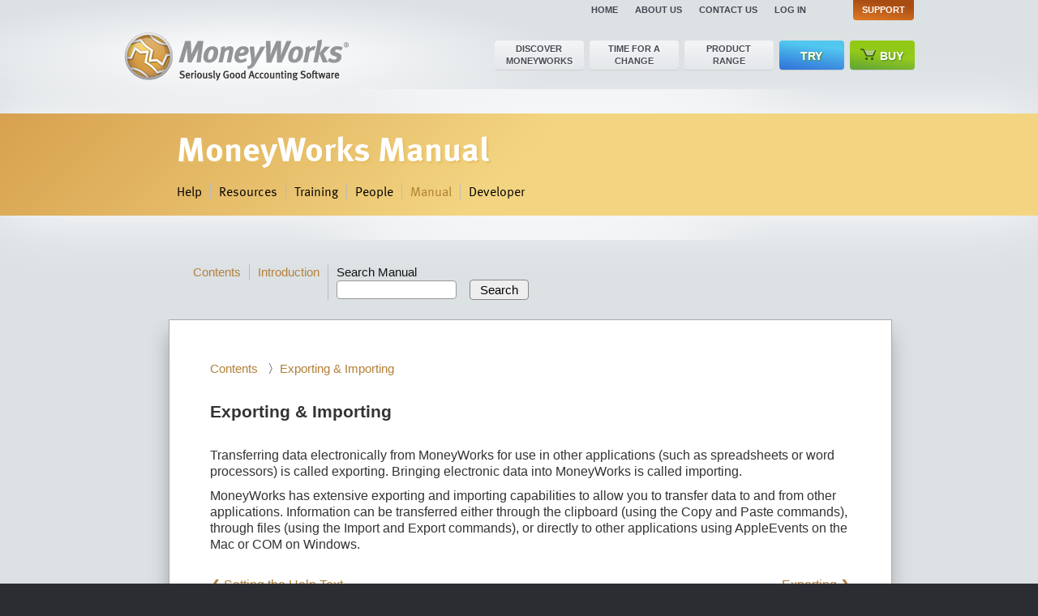

--- FILE ---
content_type: text/html; charset=UTF-8
request_url: https://cognito.co.nz/manual/moneyworks_export_import_exporting_and_importing.html
body_size: 8661
content:


<!doctype html>
<html lang="en">
<head>
	<meta charset="UTF-8" />

	<title>Exporting &amp; Importing</title>

	<meta name="description" content="Online manual: MoneyWorks accounting for Mac and Windows" />
	<meta name="keywords" content="" />

	<style>
	a#editlink	{
		visibility: hidden;
		display: none;
		height: 0px;
		}
	</style>

<!-- favicon -->
	<link rel="shortcut icon" href="../favicon.ico" />

<!-- Presentation -->	
	<link rel="stylesheet" type="text/css" href="../css/screen.css" />
	<link href="help.css" rel="stylesheet" type="text/css" />
	<link href="moneyworks_documentation.css?a=6" rel="stylesheet" type="text/css" />

<script>
  
function leftArrowPressed() {
	var navlink = document.getElementById("nav-prev");
	if (navlink)
		location.href = navlink.href
	}

function rightArrowPressed() {
	var navlink = document.getElementById("nav-next");
	if (navlink)
		location.href = navlink.href
	}
	
document.onkeydown = function(evt) {
    evt = evt || window.event;
    
    if(evt.target.nodeName == 'INPUT')
    	return;
     
    switch (evt.keyCode) {
        case 37:
            leftArrowPressed();
            break;
        case 39:
            rightArrowPressed();
            break;
        }
    };


</script>

<!--[if lt IE 9]>
	<link rel="stylesheet" type="text/css" href="../css/ie.css" media="screen" />
<![endif]-->


<!-- Typekit -->
	<script type="text/javascript" src="//use.typekit.net/zxc1ked.js"></script>
	<script type="text/javascript">try{Typekit.load();}catch(e){}</script>

<!-- No JavaScript -->
	<noscript>
		<link rel="stylesheet" type="text/css" href="css/noscript.css" media="all" />
	</noscript>

</head>

<body>
<!--sphider_noindex-->

<div id="shell">
	<div id="header-container" class="outer">
		<div id="header">
			<a href="../">
	<div id="identity">
		<h1>MoneyWorks</h1>
		<p>Seriously good accounting software</p>
	</div>
</a>

<div id="primary-navigation-container">
	<ul id="primary-navigation" class="navigation unlist">
		<li ><a href="/discover-moneyworks.php">Discover MoneyWorks</a></li>
		<li ><a href="/time-for-a-change.php">Time for a change</a></li>
		<li ><a href="/product-range.php">Product <br> range</a></li>
		<li id="navigation-free-trial" class=" singleline"><a href="/download.php">Try</a></li>
		<li id="navigation-get-moneyworks" class=" singleline"><a href="/buy-moneyworks.php"><i class="icon-shop"></i>Buy</a></li>
	</ul>
</div>

<div id="secondary-navigation-container">
	<ul id="secondary-navigation" class="navigation unlist">
		<li ><a href="/index.php">Home</a></li>
		<li ><a href="/about-us.php">About us</a></li>
		<li ><a href="https://secure.cognito.co.nz/contact/">Contact us</a></li>
		<li>
		<div class="dropdown">
			<a class="dropbtn" href="https://secure.cognito.co.nz/user/login.php">Log in</a>			 <div class="dropdown-content">
											
			</div>
		</div>
		</li>
		<li id="navigation-support" class="active"><a href="/support/help.php">&nbsp;Support&nbsp;</a></li>

	</ul>

</div>

			<div class="clear"></div>
			<div class="top-left-gradient"></div>
		</div>
	</div>
	
	<div id="content-container">
		<div id="content">
			<div id="overview-container" class="outer">
				<div id="overview" class="lightweight inner">
					<div class="left slim">
						<h2>MoneyWorks Manual</h2>
					</div>
					<div class="clear"></div>
					<div class="top-center-gradient"></div>
					<div class="bottom-center-gradient"></div>
					<div id="tertiary-navigation-container">
	<ul id="tertiary-navigation" class="navigation unlist">
		<li ><a href="/support/help.php">Help</a></li>
		<li ><a href="/resources/">Resources</a></li>
		<li ><a href="/support/training/">Training</a></li>
		<li ><a href="/support/people.php">People</a></li>
		<li class="active"><a href="/manual/">Manual</a></li>
		<li ><a href="/developer/">Developer</a></li>
	</ul>
</div>				</div>
			</div>
<!-- included from original site -->
			<div class="generic-content inner" style="padding-bottom: 10px;">

	
<ul id="manual-navigation" class="search-navigation unlist">
<li><a href="moneyworks_index.html">Contents </a></li>
<li><a href="moneyworks_introduction_welcome_to_moneyworks.html">Introduction</a></li>

<li>Search Manual


<div class='container'>
  <form action='index.php' method='get'>
  <input type='text' name='query' id='keyword' size='14' value='' autocomplete='off'>
 &nbsp;&nbsp;
  <input type='submit' class='button' value='Search'><input type='hidden' name='search' value='1'>
      <input type='hidden' name='s' value='1'>
      </form>
      </div>
</li>
</ul>

<br>
</div>

<!--/sphider_noindex-->

<div id="manual" class="generic-content inner" style="padding-top: 0px;" >

<div class="manual-page">
<!--sphider_noindex--><div class="help-breadcrumbs"><ul><li><a href="moneyworks_index.html">Contents</a></li><li><a href="moneyworks_export_import_exporting_and_importing.html">Exporting &amp; Importing</a></li></ul></div><!--/sphider_noindex-->
<!--sphider_noindex--><a id="editlink" href="mwdoc://export_import.md:6">Edit</a><!--/sphider_noindex-->
<h1><a name="33879"></a>Exporting &amp; Importing</h1>
<p>Transferring data electronically from MoneyWorks for use in other applications (such as spreadsheets or word processors) is called exporting. Bringing electronic data into MoneyWorks is called importing.
</p>
<p>MoneyWorks has extensive exporting and importing capabilities to allow you to transfer data to and from other applications. Information can be transferred either through the clipboard (using the Copy and Paste commands), through files (using the Import and Export commands), or directly to other applications using AppleEvents on the Mac or COM on Windows.
</p>
<!--sphider_noindex--><div class="help-nav"><a id="nav-prev" href="moneyworks_analysis_setting_the_help_text.html#manual">Setting the Help Text</a> <a id="nav-next" href="moneyworks_export_import_exporting.html#manual">Exporting</a></div><!--/sphider_noindex-->
</div>
<!-- std footer stuff -->
			</div>
		</div>
	</div>
<!--sphider_noindex-->
		
<script>
		function setCountry()	{
			var c = document.getElementById("country");
			var countryCode = c.options[c.selectedIndex].value;
			var url = document.location.toString();
			var d = new Date();
    		d.setTime(d.getTime() + (30*24*60*60*1000));
    		var expires = "expires="+d.toUTCString();
    		document.cookie = "country="+countryCode+"; " + expires +"; path=/";
			window.location.replace(url); // + "?country_code="+countryCode);
			}
</script>
<div id="footer-container" class="outer">
	<div id="footer" class="inner">
		<div id="footer-navigation-container">
			<ul id="footer-navigation" class="unlist">
				<li><a href="/discover-moneyworks.php"><b>MoneyWorks</b></a></li>
				<li><a href="/product-range.php">MoneyWorks Products</a></li>
				<li><a href="/product-range/compare-all-moneyworks.php">Compare Features</a></li>
				<li><a href="/customer-stories.php">Testimonials</a></li>
				<li><a href="/time-for-a-change.php">Switching to MoneyWorks</a></li>
				<li><a href="/licenseoptions.php">Pricing &amp; Licensing</a></li>
				<li><a href="/buy-moneyworks.php">Purchase/Subscribe</a></li>				
			</ul>
			<ul id="footer-navigation" class="unlist">
				<li><a href="/support/help.php""><b>Help &amp; Support</b></a></li>
				<li><a href="/manual/">Manual</a></li>
				<li><a href="/support/training/">Training &amp; events</a></li>
				<li><a href="/support/people.php">People</a></li>
				<li><a href="/resources/">Resources</a></li>
				<li><a href="/about-us.php">About us</a></li>
			</ul>
			<ul id="footer-navigation" class="unlist">
				<li><a href="/developer/"><b>Technical &amp; Developers</b></a></li>
				<li><a href="/resources/moneyworks-system-requirements/"<b>System Requirements</b></a></li>
				<li><a href="/developer/mwscript/">Scripting MoneyWorks</a></li>
				<li><a href="/developer/moneyworks-datacentre-rest-api/">REST APIs</a></li>
				<li><a href="/developer/interfacing-to-moneyworks-using-comvbs/">Windows COM</a></li>
				<li><a href="/developer/applescript-suite/">MacOS AppleEvents</a></li>
				<li><a href="/blog/">Blog</a></li>				
			</ul>
			<ul id="footer-navigation" class="unlist">
				<li><b><span style="color: white; ">Legal Stuff</span></b></li>
				<li><a href="/legal/terms.php">Subscription Terms</a></li>
				<li><a href="/legal/privacy.php">Privacy Policy</a></li>			
			</ul>
	

		</div>
		<div id="copyright">
			<p>&copy; Cognito Software Ltd 2015-2025&nbsp;&mdash;&nbsp;<b>MoneyWorks&reg;</b> is registered trademark of Cognito Software Ltd..</p>
		</div>
	</div>
</div>
<!--/sphider_noindex-->
</div>



</body>
</html>


--- FILE ---
content_type: text/css
request_url: https://cognito.co.nz/manual/help.css
body_size: 3189
content:
body	{
	font-size: 12px;
	}

#manual a.link {
	color: blue;
	text-decoration: underline;
}
#manual A.visited {
	color: purple;
	text-decoration: underline;
}
#manual A.active {
	color: red;
	text-decoration: underline;
}

#manual h1 {
	font-size: 16pt;
	}
#manual h2, h3 {
	font-size: 14pt;
	color: black;
	}
	
#manual h4 {
	font-size: 12pt;
	text-transform: none;
	}
	
#manual Body {
	font-family: "Verdana", "Arial";
	font-size: 9.000000pt;
	text-align: left;
	};

#manual P.CellBody, P.CellHeading {
	font-family: "Verdana", "Arial";
	}
#manual P.Numbered, P.Numbered1{
	font-weight: Bold;
    padding-left: 14pt ;
    text-indent: -14pt ;

}

#manual P.Bulleted {
    padding-left: 7pt ;
    text-indent: -7pt ;
}

#manual P.NavLinks {
    margin-top: 20pt ;
    margin-bottom: 0pt ;
    text-align:right;
    padding:0;
}

#manual P.Indented {
	margin-left: 28pt;
}

#manual P.PicIndented {
	padding-left: 28pt;
	}

#manual P.HeadingRunIn {
/*	margin-left: 28pt;*/
	font-weight: Bold;
	}

#manual P.Note {
	font-weight: Bold;
	margin-left: 20pt;
	}
#manual h6.Heading0TOC {
	font-size: 12pt;
	margin-left: 20pt;
	}
	
#manual P.Heading1TOC, P.Heading0TOC {
	font-size: 11pt;
	margin-left: 20pt;
	line-height: 14pt;
	}
#manual H1.Heading0TOC, H2.Heading0TOC, H3.Heading0TOC, H4.Heading0TOC, H5.Heading0TOC {
	font-size: 9pt;
	} 
#manual H1.Heading0TocNoneTOC {
	font-size: 9pt;
	}
#manual H1.Heading1TOC,  H2.Heading1TOC,  H3.Heading1TOC,  H4.Heading1TOC, H5.Heading1TOC {
	font-size: 9pt;
	}
#manual H1.Heading3TOC,  H2.Heading3TOC,  H3.Heading3TOC,  H4.Heading3TOC, H5.Heading3TOC {
	font-size: 9pt;
	}


#manual P.Footnote {
	display: inline;
	font-size: 0.8em;
	font-weight: Light;
	}
	
#manual H3.Heading3-Form	{
	padding-top: 20pt;
	border-bottom: 1px solid #888;
	}

#manual A.footnote {
	display: inline;
	vertical-align: super;
	font-size: 0.66em;
	font-weight: Light;
	}

#manual EM.Bolded {
	font-weight: Bold;
}
#manual EM.ChangeBar {
	font-style: Regular;
}
#manual EM.Emphasis {
	font-style: Italic;
}
#manual EM.EquationVariables {
	font-style: Italic;
}
#manual EM.Superscript {
	font-size: 8.000000pt;
	font-weight: Light;
	font-style: Regular;
	color: #000000;
	text-decoration: none;
	vertical-align: super;
	text-transform: none;
	font-family: "Verdana";
}

/*#manual img {
    max-width:600px;
    padding:20px;
}*/

#manual .smallimg, .nopadding {
    padding:0px;
}

#manual P.CellBody	{
	padding: 4px;
	}

#manual table	{
	border-collapse:collapse;
	}
#manual table,th, td	{
	border: 1px solid #aaaaaa;
	}
	
#manual P.Indented ~ P.HeadingRunIn	{
	margin-left: 28pt;
	}
	
#manual input	{
	margin-top: 8px;
	}


#manual-navigation li {
	padding: 0 10px;
	border-left: 1px solid #bbb;
	
}

#manual-navigation li:first-child {
	padding-left: 0;
	border: 0;
}

input.button	{
	padding: 2px;
	padding-left: 12px;
	padding-right: 12px;
	background-color: #EEEEEE;
	border: 1px solid #888;
	border-radius: 4px;
  cursor:pointer;
	}

input.button:hover	{
	background-color:#DDD;
	}
	 
input.button:focus	{
	background-color:#AAA;
	}

input	{
	padding: 1px;
	padding-left: 5px;
	padding-right: 5px;
	background: #F8F8F8s;
	border: 1px solid #999;
	border-radius: 4px;
	}



--- FILE ---
content_type: text/css
request_url: https://cognito.co.nz/manual/moneyworks_documentation.css?a=6
body_size: 10695
content:
/* MoneyWorks Documentation Style Sheet */

div.manual-page {
	font-family: "Myriad Pro",  -apple-system, "Segoe UI", "Tahoma", "Verdana", "Lucida Grande", sans-serif;
	/*width: 1080px;*/
	margin: 0 auto;
/*	padding-left: 65px !important;*/
	font-size: 16px;
	/*float: left;*/
  position: relative;
  overflow: hiden;
}

/* sphider search results */

div#result_report	{
	margin-bottom: 16px;
	}
	
div#results, div#other_pages {
	font-size: 15px;
}

li {
	font-size: 16px;
	line-height: 20px;
	color: #111;
}


div#results div.url	{
	margin-top: 8px;
	font-size: 11px;
	}
	
div#results div.description	{
	margint-top: 8px;
	}

li#cleancookie0, li#cleancookie1	{
	float: right;
	}

.inner {
	width: 910px;
		margin: 0 auto;
			padding-left: 65px !important;
			}
			
			
a {
    text-decoration: none;
	 }
.unlist, .unlist ul, .unlist ol {
	margin: 0;
	padding: 0;
	border: 0;
	list-style-type: none;
	}
ul.navigation {
	overflow: hidden;
margin: 0 0 0 10px;
padding: 0 0 0 10px;
list-style-position: outside;
display:block;
	}
	
	ul.search-navigation {
		font-family: "Myriad Pro",  -apple-system, "Segoe UI", "Tahoma", "Verdana", "Lucida Grande", sans-serif;
		height: 40px;
		}

	.search-navigation li {
		float: left;
		padding: 0 10px;
		border-left: 1px solid #bbb;
		}

	.search-navigation li {
		float: left;
		padding: 0 10px;
		border-left: 1px solid #bbb;
		}
	.search-navigation li:first-child {
		border: none;
		}
		
		.navigation li a {
			text-decoration: none;
			}					
					
ol {
	padding-left: 25px;
	margin-left: 0px;
	font-weight: bold;
}

 ul {
	padding-left: 25px;
	list-style-position: outside;
	margin-left: 0px;
}

div.manual-wrapper	{
max-width: 80%;
margin: 0 auto;

    /* Firefox */
    display:-moz-box;
    -moz-box-pack:center;
    -moz-box-align:center;

    /* Safari and Chrome */
    display:-webkit-box;
    -webkit-box-pack:center;
    -webkit-box-align:center;

    /* W3C */
    display:box;
    box-pack:center;
    box-align:center;	
    
	}
div#manual div.manual-page	{
	background: #fff;
	width: 790px;
    border: 1px solid #aaa;
    padding: 50px;
    margin-left: -10px;

	-webkit-box-shadow: -1px 10px 27px -7px rgba(130,130,130,1);
	-moz-box-shadow: -1px 10px 27px -7px rgba(130,130,130,1);
	box-shadow: -1px 10px 27px -7px rgba(130,130,130,1);	
	}

div#simple div.manual-page	{
	background: #fff;
	width: auto;
  /*  border: 1px solid #aaa;*/
    padding: 50px;
    margin-left: -10px;
    margin-top: 0px;
    padding-top: 0px;
    border-top: 1px solid #ddd;

/*	-webkit-box-shadow: -1px 10px 27px -7px rgba(130,130,130,1);
	-moz-box-shadow: -1px 10px 27px -7px rgba(130,130,130,1);
	box-shadow: -1px 10px 27px -7px rgba(130,130,130,1);	*/
	}
	
table	{
	margin-top: 24px;
	}
	

.help-breadcrumbs {
    margin-left: -20px;
    font-size: 85%;
    margin-bottom: 20px;
	}

div.distraction-free div.manual-page div.help-breadcrumbs	{
	margin-left: -40px;
	}

div#results	{
  	}
div#search-results	{
	font-family: "Myriad Pro",  -apple-system, "Segoe UI", "Tahoma", "Verdana", "Lucida Grande", sans-serif;
  	margin: 20px;
  	}
div#search-results	div.description {
  	margin-left: 17px;
  	margin-top: 4px;
  	}
div#search-results	div.url {
	display: none;
	}

div.toc-topics	{
	column-count: 3;
	column-gap: 40px;
	}

.help-toc1 	{
	font-weight: bold;
	margin-top: 18px;
	margin-bottom: 4px;
	-webkit-column-break-after: avoid;
	break-inside: avoid-column;
	break-after: avoid-column;
	}	

.toc-topics .help-toc1:first-child	{
	margin-top: 0px;
	}
	
	
.toc1 	{
	font-weight: bold;
	margin-top: 10px;
	margin-bottom: 4px;
	-webkit-column-break-after: avoid;
	break-inside: avoid-column;
	break-after: avoid-column;
	}	
.help-toc2 	{
	margin-left: 10px;
	font-size: 80%;
	margin-top: 3px;
	margin-bottom: 0;
	break-inside: avoid-column;
	break-before: avoid-column;
	}

.toc-mode 	{
	float: right;
	margin: 4px;
	margin-top: -57px;
/*	position: absolute;
	top: 40px;
	right: 50px;
	margin: 4px;*/
		font-size: 11px;
		height: 14px;
		background: #f8f8f8;
		border: 1px solid #cccccc;
		border-radius: 4px;
		padding: 4px;
		width: 65px;
		text-align: center;
		line-height: 16;
	}
	
.toc-mode  a	{
	display: block;
	margin-top: -79px;
	}

.help-toc3	{
	margin-left: 24px;
	font-size: 80%;
	margin-top: 0;
	margin-bottom: 0;
	break-inside: avoid-column;
	break-before: avoid-column;
	}


	
.help-breadcrumbs {
    display: block;
    clear: right;
	}

.help-breadcrumbs li {
    display: inline;
	}
.help-breadcrumbs li+li:before {
    content:"   〉";
	}
.help-nav	{
	margin-top: 30px;
	clear:both;
	}	
#nav-next	{
	float:right;
	}	
#nav-next:after	{
    content:" ❯";
  /*  content:" ▷";*/
	}	
#nav-prev:before	{
    content:"❮ ";
  /*  content:"◁ ";*/
	}	

img {
/*	margin: 10px 0px 0px 0px;
	padding-bottom:0.5em; */
	max-width: 740px;
/*	height: auto;*/
	} /*width:60%; } */

/** test zoom 
requires two img - class = image, then zoom
.zoom {width:0px; position:absolute; transition: all 0.3s linear 0s; }
.image {max-width: 100%}
.image:hover + .zoom {width:900px; }
/** end test zoom **/


a[name]	{
   display: block;
    position: relative;
    top: -50px;
    visibility: hidden;
	}

/*
ul li:before {
    content: "\0BB";   
    margin-left: -2em;     margin-right: 30px;

}

ul{
    
   padding-left:40px;
   text-indent:2px;
	list-style: none;
   list-style-position:outside; 
  
}
*/

.nospaceafter {
	margin-bottom: 0em;
	}
	
.functlist {
	padding-left: 50px;
	text-indent: -25px;
	margin-bottom: 0em;
	margin-top: 0em;
	}

.centre {
	text-align: center;
	}
/*.new {
	background-color: #FFFFE0;
	border: #eeeed0;
	}*/

.v9 {
	background-color: #dcf2e3;
	padding: 10px;
	 border-radius: 8px;
	margin-bottom: 10px;
	overflow: hidden;
	}
.v9 p:last-child {
	margin-bottom: 0px;
	}

.important {
	background-color: #ff000010;
	padding: 10px;
	 border-radius: 8px;
	margin-bottom: 10px;
	}

.important p:first-child {
	margin-top: 0px;
	}
.important p:last-child {
	margin-bottom: 0px;
	}

.note {
	background-color: #0000ff10;
	padding: 10px;
	 border-radius: 8px;
	margin-bottom: 10px;
	}

.note p:first-child {
	margin-top: 0px;
	}
.note p:last-child {
	margin-bottom: 0px;
	}
	

/*.new:before	{
    content: "★ New in v8";
    font-size: 70%;
    color: #808060;
    float: right;
	padding: 4px;
	}
*/
.v9:before	{
    content: "★ New in v9";
    font-size: 70%;
    color: #808060;
    float: right;
/*	background-color: #eeeed0;*/
	padding: 4px;
	}
	

.TOC {
    -webkit-column-count: 3; /* Chrome, Safari, Opera */
    -moz-column-count: 3; /* Firefox */
    column-count: 3;
    -webkit-column-gap: 50px; /* Chrome, Safari, Opera */
    -moz-column-gap: 50px; /* Firefox */
    column-gap: 50px;
    -webkit-column-rule: 1px outset lightgrey; /* Chrome, Safari, Opera */
    -moz-column-rule: 1px outset lightgrey; /* Firefox */
    column-rule: 1px outset lightgrey;

}

p[class^="TOC"] {
    margin:		0px;
    font-size:	13px;
	}
	
p[class^="docTOC"] {
	font-size:	12px;
	margin: 0px;
	}

p.docTOC2 {
	padding-left: 10px;
	}
p.docTOC3 {
	padding-left: 20px;
	}
p.TOC1 {
	padding-left: 0px;
	font-weight: bold;
	margin-bottom: 2px;
	margin-top: 4px;
	border-width: 1px 0px 0px 0px;
	border-style: solid;
	border-color: lightgray;
	}

#docTOC { 
    width: 175px;
    background-color: #f1f1f1;
    height: 100%; /* Full height */
    position: fixed; /* Make it stick, even on scroll */
    overflow: auto; /* Enable scrolling if the sidenav has too much content */
	padding-left: 5px;
}

p.docTOCcurrent {
	background-color: #e1e1e1;
}
code, pre {
	font-family: "Menlo", "Monaco", "Lucida Console", "Courier New", sans-serif;
	font-size: 12px;
	line-height: 1.5em;
	background: #f0f0f0;
    border: 1px solid #e0e0e0;
    border-radius: 3px;
    padding-left: 4px;
    padding-right: 4px;
	}
	
pre {
	overflow: auto;
	margin-left: 38px;
	}

#docBODY {
    width: 75%;
    float: right;
}

p.debug {
	color: red;
	border-width: 2px;
	border-style: solid;
	border-color: red;
	background-color: lightgray;
	padding: 4px;
	}
	

p.TOC3 {
	padding-left: 20px;
	}
	
	
p.footnote {
	font-size: small;
	}
	
.indented, .hangingindent {
  padding-left: 40px ;
}

.hangingindent {
  text-indent: -40px ;
 }
.hanging {
  text-indent: -40px ;
}
/** don't think these are used 
.floating-box {
    display: inline-block;
    width: 150px;
    height: 75px;
    margin: 10px;
    border: 3px solid #73AD21;
}

.after-box {
    border: 3px solid red;
}

.pict {
	float:right; margin-left: 10px; border:1px;
	width:400px; 
}

.bigpict {
	float:right; margin-left: 10px; border:1px;
	width:600px; 
}
**/


.inline {
	padding: 0px 5px;
	margin: 0px;
	height: 18px;
	}

figcaption {
	line-height: 1.2em;
	margin-top: 12px;
	text-align: center;
	font-size: 90%;
 	}
p.captionL {font-size: 70%; line-height: 1.2em; margin: 10px 5px; text-align: left; word-wrap: break-word; }


.sidebox {
	float: right;
	clear: right;
	max-width: 300px;
	min-width: 120px;
	border-width: 1px 0px 1px 0px;
	border-style: solid;
	border-color: #ccc;
	background: #f8f8f8;
	padding: 8px;
	margin-left: 20px;
/*	margin-top: -20px;*/
	margin-bottom: 20px;
	margin-right: 0px;
	}
	
.sidebox img	{
	margin-left:auto;
	margin-right:auto;
	max-width: 260px;
	max-height: 308px;
	}
	
figure img	{
	display:block;
  /*  max-width: 100%;*/
	}
figure.sideboc img	{
    max-width: 260px;
	}
	
.left50 {
	float: left;
	margin: 0px;
	width: 50%;
	}
	
.left50:hover {
    position:relative;
    top:-25px;
    left:-300px;
    width:200%;
    height:auto;
    display:block;
    z-index:999;
}
	
.right {
	float: right;
	}
.right50 {
	float: right;
	margin: 0px;
	padding: 20px;
	width: 50%
	}

figure.right50 img {
	transform: scale(0.95);
	}

.right40 {
	float: right;
	width: 40%
	}


right40 ~ p {
	text-align: left;
	}
	
.right20 {
	float: right;
	width: 20%
	}

/* -- tables -*/
table {
	border: 0;
	border-collapse: collapse;
	border-spacing: 0;	font-size: 80%;
	margin-right:auto;
}

table.centre {
	margin-left:auto; 
}

table.offset {
    margin-left:80px; 
  }
tr, th, td {
	border: 0px;
	padding: 3px 10px 3px 3px;
	text-align: left;
	vertical-align: top;
}

td code {
	border: none;
	background: none;
	}
	
table.line1{
	border-bottom: 2px solid grey;
}	
.line1 th {
	border-top: 2px solid grey;
	border-bottom: 2px solid grey;
}

table.lined{
	border-bottom: 2px solid grey;
}	
.lined th {
	border-top: 2px solid grey;
	border-bottom: 2px solid grey;
}
.lined tr {
	border-bottom: 1px solid lightgrey;
}
.linedbetween tr {
	border-top: 1px solid lightgrey;
}
.linedbetween tr:first-child {
	border-top: 0px;
}

table.bordered {
	border: 1px solid lightgrey;
	
	}
.bordered tr, .bordered th, .bordered td {
	border: 1px solid lightgrey;
	padding: 10px;
}
